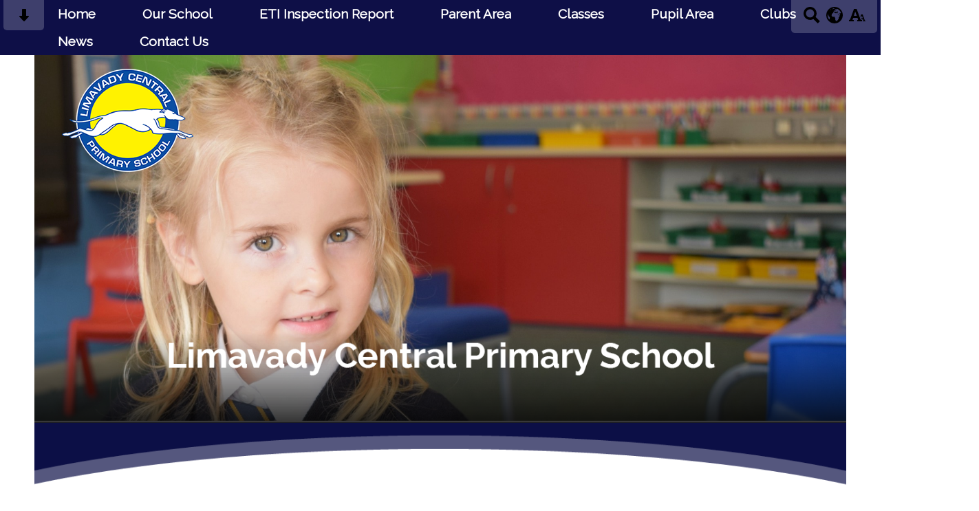

--- FILE ---
content_type: text/html; charset=UTF-8
request_url: https://www.limavadycentralps.co.uk/our-school/mission-statement/
body_size: 10005
content:
<!DOCTYPE html PUBLIC "-//W3C//DTD XHTML 1.0 Transitional//EN" "http://www.w3.org/TR/xhtml1/DTD/xhtml1-transitional.dtd">
<html xmlns="http://www.w3.org/1999/xhtml" xml:lang="en" lang="en">
<head>


<title>Vision</title>
<meta http-equiv="Content-Type" content="text/html; charset=UTF-8"/>
<meta name="Keywords" content="" />
<meta name="Description" content="" />
<meta name="Copyright" content="&copy; 2026"/>
<meta name="distribution" content="GLOBAL"/>
<meta name="Robots" content="index, all"/>
<meta name="revisit-after" content="15 days"/>
<meta name="format-detection" content="telephone=no"/>



<meta name="twitter:card" content="summary"/>
<meta name="twitter:domain" content="www.limavadycentralps.co.uk"/>
<meta name="twitter:title" content="Vision"/>
<meta name="twitter:description" content=""/>
<meta property="og:title" content="Vision"/>
<meta property="og:type" content="website"/>
<meta property="og:url" content="mission-statement"/>
<meta property="og:site_name" content="www.limavadycentralps.co.uk"/>
<meta property="og:locale" content="en_GB"/>


<meta property="og:description" content=""/>

<link rel="manifest" href="/manifest.json"/>

<link rel="canonical" href="https://www.limavadycentralps.co.uk/our-school/mission-statement/"/><link rel="shortcut icon" href="https://storage.googleapis.com/swdsystem/favicon.ico" type="image/x-icon" /><meta property="og:image:user_generated" content="false"/><link rel="stylesheet" type="text/css" href="/cmsfiles/sitecss/limivadycentralps2022-main-none-normal-1-standard-style.css?v=1620200126191220251018"/><meta id="viewport" name='viewport'>
				<meta name="HandheldFriendly" content="True"/> 
				<meta name="MobileOptimized" content="480"/> 
				 <link rel="preconnect" href="https://fonts.googleapis.com">
<link rel="preconnect" href="https://fonts.gstatic.com" crossorigin>
<link href="https://fonts.googleapis.com/css2?family=Raleway&family=Sniglet&display=swap" rel="stylesheet"><script type="text/javascript" src="https://cdnjs.cloudflare.com/ajax/libs/jquery/1.12.4/jquery.min.js"></script><link rel="stylesheet" href="https://cdnjs.cloudflare.com/ajax/libs/aos/2.3.4/aos.css" /><script type="text/javascript">
                    !function(t){var e=document.getElementById("viewport");navigator.userAgent.match(/iPhone/i)||navigator.userAgent.match(/iPod/i)?e.setAttribute("content","width=device-width"):navigator.userAgent.match(/iPad/i)&&e.setAttribute("content","width=980,user-scalable=no")}(document);
                </script><script async type="text/javascript" src="https://storage.googleapis.com/swdsystem/js/site.min3.js"></script><script type="text/javascript">$(document).ready(function(){$("img").bind("contextmenu",function(n){return!1}),$("#lbCenter").bind("contextmenu",function(n){return!1})});</script></head>
<body id="body">


	<link rel="stylesheet" type="text/css" href="/cmsfiles/css/sweetalert.css"/>
	<script src="/cmsfiles/js/sweetalert.min.js"></script>






<div id="accessContainer">
	<div id="accessBarHolder">
		<div class="accessBarButtons" id="skipContentButton">
			<a onclick="$('html,body').animate({scrollTop:$('a[name=\'content\']').offset().top}, 900);" href="javascript:void(0);" aria-label="Skip content button"><svg clip-rule="evenodd" fill-rule="evenodd" stroke-linejoin="round" stroke-miterlimit="2" width="24" height="24" viewBox="0 0 24 24" xmlns="http://www.w3.org/2000/svg"><path d="m9.001 13.022h-3.251c-.412 0-.75.335-.75.752 0 .188.071.375.206.518 1.685 1.775 4.692 4.945 6.069 6.396.189.2.452.312.725.312.274 0 .536-.112.725-.312 1.377-1.451 4.385-4.621 6.068-6.396.136-.143.207-.33.207-.518 0-.417-.337-.752-.75-.752h-3.251v-9.02c0-.531-.47-1.002-1-1.002h-3.998c-.53 0-1 .471-1 1.002z" fill-rule="nonzero"/></svg></a>
		</div>

		<div class="accessBarButtons">
			<a href="/search/" aria-label="Search button"><svg xmlns="http://www.w3.org/2000/svg" width="24" height="24" viewBox="0 0 24 24"><path d="M23.822 20.88l-6.353-6.354c.93-1.465 1.467-3.2 1.467-5.059.001-5.219-4.247-9.467-9.468-9.467s-9.468 4.248-9.468 9.468c0 5.221 4.247 9.469 9.468 9.469 1.768 0 3.421-.487 4.839-1.333l6.396 6.396 3.119-3.12zm-20.294-11.412c0-3.273 2.665-5.938 5.939-5.938 3.275 0 5.94 2.664 5.94 5.938 0 3.275-2.665 5.939-5.94 5.939-3.274 0-5.939-2.664-5.939-5.939z"/></svg></a>
			<a id="accessBarButton" onclick="$('#accessBar').slideToggle(500);" href="javascript:void(0);" aria-label="google translate button"><svg xmlns="http://www.w3.org/2000/svg" width="24" height="24" viewBox="0 0 24 24"><path d="M12 0c-6.627 0-12 5.373-12 12s5.373 12 12 12 12-5.373 12-12-5.373-12-12-12zm9.567 9.098c-.059-.058-.127-.108-.206-.138-.258-.101-1.35.603-1.515.256-.108-.231-.327.148-.578.008-.121-.067-.459-.52-.611-.465-.312.112.479.974.694 1.087.203-.154.86-.469 1.002-.039.271.812-.745 1.702-1.264 2.171-.775.702-.63-.454-1.159-.86-.277-.213-.274-.667-.555-.824-.125-.071-.7-.732-.694-.821l-.017.167c-.095.072-.297-.27-.319-.325 0 .298.485.772.646 1.011.273.409.42 1.005.756 1.339.179.18.866.923 1.045.908l.921-.437c.649.154-1.531 3.237-1.738 3.619-.171.321.139 1.112.114 1.49-.029.437-.374.579-.7.817-.35.255-.268.752-.562.934-.521.321-.897 1.366-1.639 1.361-.219-.001-1.151.364-1.273.007-.095-.258-.223-.455-.356-.71-.131-.25-.015-.51-.175-.731-.11-.154-.479-.502-.513-.684-.002-.157.118-.632.283-.715.231-.118.044-.462.016-.663-.048-.357-.27-.652-.535-.859-.393-.302-.189-.542-.098-.974 0-.206-.126-.476-.402-.396-.57.166-.396-.445-.812-.417-.299.021-.543.211-.821.295-.349.104-.707-.083-1.053-.126-1.421-.179-1.885-1.804-1.514-2.976.037-.192-.115-.547-.048-.696.159-.352.485-.752.768-1.021.16-.152.365-.113.553-.231.29-.182.294-.558.578-.789.404-.328.956-.321 1.482-.392.281-.037 1.35-.268 1.518-.06 0 .039.193.611-.019.578.438.023 1.061.756 1.476.585.213-.089.135-.744.573-.427.265.19 1.45.275 1.696.07.152-.125.236-.939.053-1.031.117.116-.618.125-.686.099-.122-.044-.235.115-.43.025.117.055-.651-.358-.22-.674-.181.132-.349-.037-.544.109-.135.109.062.181-.13.277-.305.155-.535-.53-.649-.607-.118-.077-1.024-.713-.777-.298l.797.793c-.04.026-.209-.289-.209-.059.053-.136.02.585-.105.35-.056-.09.091-.14.006-.271 0-.085-.23-.169-.275-.228-.126-.157-.462-.502-.644-.585-.05-.024-.771.088-.832.111-.071.099-.131.203-.181.314-.149.055-.29.127-.423.216l-.159.356c-.068.061-.772.294-.776.303.03-.076-.492-.172-.457-.324.038-.167.215-.687.169-.877-.048-.199 1.085.287 1.158-.238.029-.227.047-.492-.316-.531.069.008.702-.249.807-.364.148-.169.486-.447.731-.447.286 0 .225-.417.356-.622.133.053-.071.38.088.512-.01-.104.45.057.494.033.105-.056.691-.023.601-.299-.101-.28.052-.197.183-.255-.02.008.248-.458.363-.456-.104-.089-.398.112-.516.103-.308-.024-.177-.525-.061-.672.09-.116-.246-.258-.25-.036-.006.332-.314.633-.243 1.075.109.666-.743-.161-.816-.115-.283.172-.515-.216-.368-.449.149-.238.51-.226.659-.48.104-.179.227-.389.388-.524.541-.454.689-.091 1.229-.042.526.048.178.125.105.327-.07.192.289.261.413.1.071-.092.232-.326.301-.499.07-.175.578-.2.527-.365 2.72 1.148 4.827 3.465 5.694 6.318zm-11.113-3.779l.068-.087.073-.019c.042-.034.086-.118.151-.104.043.009.146.095.111.148-.037.054-.066-.049-.081.101-.018.169-.188.167-.313.222-.087.037-.175-.018-.09-.104l.088-.108-.007-.049zm.442.245c.046-.045.138-.008.151-.094.014-.084.078-.178-.008-.335-.022-.042.116-.082.051-.137l-.109.032s.155-.668.364-.366l-.089.103c.135.134.172.47.215.687.127.066.324.078.098.192.117-.02-.618.314-.715.178-.072-.083.317-.139.307-.173-.004-.011-.317-.02-.265-.087zm1.43-3.547l-.356.326c-.36.298-1.28.883-1.793.705-.524-.18-1.647.667-1.826.673-.067.003.002-.641.36-.689-.141.021.993-.575 1.185-.805.678-.146 1.381-.227 2.104-.227l.326.017zm-5.086 1.19c.07.082.278.092-.026.288-.183.11-.377.809-.548.809-.51.223-.542-.439-1.109.413-.078.115-.395.158-.644.236.685-.688 1.468-1.279 2.327-1.746zm-5.24 8.793c0-.541.055-1.068.139-1.586l.292.185c.113.135.113.719.169.911.139.482.484.751.748 1.19.155.261.414.923.332 1.197.109-.179 1.081.824 1.259 1.033.418.492.74 1.088.061 1.574-.219.158.334 1.14.049 1.382l-.365.094c-.225.138-.235.397-.166.631-1.562-1.765-2.518-4.076-2.518-6.611zm14.347-5.823c.083-.01-.107.167-.107.167.033.256.222.396.581.527.437.157.038.455-.213.385-.139-.039-.854-.255-.879.025 0 .167-.679.001-.573-.175.073-.119.05-.387.186-.562.193-.255.38-.116.386.032-.001.394.398-.373.619-.399z"/></svg></a>			<a href="/accessibility/" aria-label="accessibility button"><svg xmlns="http://www.w3.org/2000/svg" width="24" height="24" viewBox="0 0 24 24"><path d="M24 20v1h-4v-1h.835c.258 0 .405-.178.321-.422l-.473-1.371h-2.231l-.575-1.59h2.295l-1.362-4.077-1.154 3.451-.879-2.498.921-2.493h2.222l3.033 8.516c.111.315.244.484.578.484h.469zm-6-1h1v2h-7v-2h.532c.459 0 .782-.453.633-.887l-.816-2.113h-6.232l-.815 2.113c-.149.434.174.887.633.887h1.065v2h-7v-2h.43c.593 0 1.123-.375 1.32-.935l5.507-15.065h3.952l5.507 15.065c.197.56.69.935 1.284.935zm-10.886-6h4.238l-2.259-6.199-1.979 6.199z"/></svg></a>
											</div>
	</div>

	<div id="accessBar">
		<div id="accessBarMain">

							<div id="google_translate_element"></div><script type="text/javascript">
				function googleTranslateElementInit() {
				new google.translate.TranslateElement({pageLanguage: 'en', layout: google.translate.TranslateElement.InlineLayout.VERTICAL}, 'google_translate_element');
				}
				</script><script type="text/javascript" src="//translate.google.com/translate_a/element.js?cb=googleTranslateElementInit"></script>
				<script>
					$(document).ready(function(){
						$('#google_translate_element').bind('DOMNodeInserted', function(event) {
						$('.goog-te-menu-value span:first').html('Select Language');
						$('.goog-te-menu-frame.skiptranslate').load(function(){
							setTimeout(function(){
							$('.goog-te-menu-frame.skiptranslate').contents().find('.goog-te-menu2-item-selected .text').html('Select Language');    
							}, 100);
						});
						});
					});
				</script>
						<div id="mobileMenuButton">
				<a class="darkBg" href="javascript:toggle_visibility('menu');" aria-label="mobile menu button">
				<div id="hamburger">
					<span></span>
					<span></span>
					<span></span>
				</div></a>
			</div>
			
			<div class="clearBoth">&nbsp;</div>
		</div>
		
		
		<div class="clearBoth">&nbsp;</div>
	</div>
</div>



<div id="menuWrapper">
<div id="menu" class="menu">
	<ul>
		<li id="menu1" class="menuLi1 first pinkMenu"><a class="menuA1" href="/home/">Home</a></li><li id="menu2" class="menuLi1  dropdown blueMenu mobileSubDropdown"><a class="dropdown menuA1" href="/our-school/">Our School<!--[if IE 7]><!--></a><!--<![endif]-->
						<!--[if lte IE 6]><table><tr><td><![endif]--><ul >
																			<li class="menuLi2 menuitem"><a class="menuA2" 														href="/our-school/staff/">Meet Our Staff</a></li>												<li class="menuLi2 menuitem"><a class="menuA2" 														href="/our-school/board-of-governors/">Board of Governors</a></li>												<li class="menuLi2 menuitem"><a class="menuA2" 														href="/our-school/mission-statement/">Vision</a></li>												<li class="menuLi2 menuitem"><a class="menuA2" 														href="/our-school/policies/">Policies</a></li>												<li class="menuLi2 menuitem"><a class="menuA2" 														href="/our-school/music-development/">Music, Speech and Drama Development</a></li>												<li class="menuLi2 menuitem"><a class="menuA2" 														href="/our-school/residential-trips/">Residential Trips</a></li>												<li class="menuLi2 menuitem"><a class="menuA2" 														href="/our-school/uniform/">Uniform</a></li>												<li class="menuLi2 menuitem"><a class="menuA2" 														href="/our-school/pta/">Parents, Teachers' and Friends' Association</a></li>												<li class="menuLi2 menuitem"><a class="menuA2" 														href="/our-school/awards/">Awards</a></li>												<li class="menuLi2 menuitem"><a class="menuA2" 														href="/our-school/being-well-doing-well/">Being Well, Doing Well</a></li>						</ul><!--[if lte IE 6]></td></tr></table></a><![endif]--></li><li id="menu3" class="menuLi1  pinkMenu"><a class="menuA1" href="/eti-inspection-report/">ETI Inspection Report</a></li><li id="menu4" class="menuLi1  dropdown purpleMenu mobileSubDropdown"><a class="dropdown menuA1" href="/parent-area/">Parent Area<!--[if IE 7]><!--></a><!--<![endif]-->
						<!--[if lte IE 6]><table><tr><td><![endif]--><ul >
																			<li class="menuLi2 menuitem"><a class="menuA2" 														href="/parent-area/prospective-primary-1-parents/">Prospective Primary 1 Parents</a></li>												<li class="menuLi2 menuitem"><a class="menuA2" 														href="/parent-area/medical-forms/">Medical Forms</a></li>												<li class="menuLi2 menuitem"><a class="menuA2" 														href="/parent-area/school-attendance---miss-school-miss-out/">School Attendance - Miss School Miss Out</a></li>												<li class="menuLi2 menuitem"><a class="menuA2" 														href="/parent-area/helping-out-parents-hop-club-after-school-care/">Helping Out Parents (HOP) Club</a></li>												<li class="menuLi2 menuitem"><a class="menuA2" 														href="/parent-area/holiday-list/">Holiday List</a></li>												<li class="menuLi2 menuitem"><a class="menuA2" 														href="/parent-area/calendar/">Calendar</a></li>												<li class="menuLi2 menuitem"><a class="menuA2" 														href="/parent-area/dinner-menu/">Dinner Menu</a></li>												<li class="menuLi2 menuitem"><a class="menuA2" 														href="/parent-area/school-day/">School Day</a></li>												<li class="menuLi2 menuitem"><a class="menuA2" 														href="/parent-area/safeguarding/">Safeguarding</a></li>						</ul><!--[if lte IE 6]></td></tr></table></a><![endif]--></li><li id="menu5" class="menuLi1  dropdown orangeMenu mobileSubDropdown"><a class="dropdown menuA1" href="/classes/">Classes<!--[if IE 7]><!--></a><!--<![endif]-->
						<!--[if lte IE 6]><table><tr><td><![endif]--><ul >
																			<li class="menuLi2 menuitem"><a class="menuA2" 														href="/classes/primary-1-jl/">Primary 1 JL</a></li>												<li class="menuLi2 menuitem"><a class="menuA2" 														href="/classes/primary-1-ls/">Primary 1 LS</a></li>												<li class="menuLi2 menuitem"><a class="menuA2" 														href="/classes/primary-2-jm/">Primary 2 CL</a></li>												<li class="menuLi2 menuitem"><a class="menuA2" 														href="/classes/primary-2-lmcl/">Primary 2 LMcL</a></li>												<li class="menuLi2 menuitem"><a class="menuA2" 														href="/classes/primary-3-jg/">Primary 3 JG</a></li>												<li class="menuLi2 menuitem"><a class="menuA2" 														href="/classes/primary-3-wmcc/">Primary 3 WMcC</a></li>												<li class="menuLi2 menuitem"><a class="menuA2" 														href="/classes/primary-4-nmcc-/">Primary 4 NMcC </a></li>												<li class="menuLi2 menuitem"><a class="menuA2" 														href="/classes/primary-4-gs/">Primary 4 GS</a></li>												<li class="menuLi2 menuitem"><a class="menuA2" 														href="/classes/primary-5-ak/">Primary 5 AK</a></li>												<li class="menuLi2 menuitem"><a class="menuA2" 														href="/classes/primary-5-mr/">Primary 5 MR</a></li>												<li class="menuLi2 menuitem"><a class="menuA2" 														href="/classes/primary-6-lmcc/">Primary 6 LMcC</a></li>												<li class="menuLi2 menuitem"><a class="menuA2" 														href="/classes/primary-6-jg/">Primary 6 AI</a></li>												<li class="menuLi2 menuitem"><a class="menuA2" 														href="/classes/primary-7-ag/">Primary 7 AG</a></li>												<li class="menuLi2 menuitem"><a class="menuA2" 														href="/classes/primary-7-jcbl/">Primary 7 CL</a></li>						</ul><!--[if lte IE 6]></td></tr></table></a><![endif]--></li><li id="menu6" class="menuLi1  dropdown darkBlueMenu mobileSubDropdown"><a class="dropdown menuA1" href="/children/">Pupil Area<!--[if IE 7]><!--></a><!--<![endif]-->
						<!--[if lte IE 6]><table><tr><td><![endif]--><ul >
																			<li class="menuLi2 menuitem"><a class="menuA2" 														href="/children/nurture-nook/">Nurture Nook</a></li>												<li class="menuLi2 menuitem"><a class="menuA2" 														href="/children/shared-education/">Shared Education</a></li>												<li class="menuLi2 menuitem"><a class="menuA2" 														href="/children/the-sacrements/">The Sacraments</a></li>												<li class="menuLi2 menuitem"><a class="menuA2" 														href="/children/school-council/">School Council</a></li>												<li class="menuLi2 menuitem"><a class="menuA2" 														href="/children/eco-council/">Eco Council</a></li>												<li class="menuLi2 menuitem"><a class="menuA2" 														href="/children/digital-leaders/">Digital Leaders</a></li>												<li class="menuLi2 menuitem"><a class="menuA2" 														href="/children/paths/">PATHS</a></li>												<li class="menuLi2 menuitem"><a class="menuA2" 														href="/children/accelerated-reader/">Accelerated Reader</a></li>												<li class="menuLi2 menuitem"><a class="menuA2" 														href="/children/reading-eggs/">Reading Eggs</a></li>												<li class="menuLi2 menuitem"><a class="menuA2" 														href="/children/mathletics/">Numeracy</a></li>						</ul><!--[if lte IE 6]></td></tr></table></a><![endif]--></li><li id="menu7" class="menuLi1  dropdown pinkMenu mobileSubDropdown"><a class="dropdown menuA1" href="/clubs/">Clubs<!--[if IE 7]><!--></a><!--<![endif]-->
						<!--[if lte IE 6]><table><tr><td><![endif]--><ul >
																			<li class="menuLi2 menuitem"><a class="menuA2" 														href="/clubs/breakfast-club/">Breakfast Club</a></li>												<li class="menuLi2 menuitem"><a class="menuA2" 														href="/clubs/helping-out-parents-club/">Helping Out Parents (HOP) Club</a></li>												<li class="menuLi2 menuitem"><a class="menuA2" 														href="/clubs/extra-curricular/">Extra Curricular</a></li>						</ul><!--[if lte IE 6]></td></tr></table></a><![endif]--></li><li id="menu8" class="menuLi1  purpleMenu"><a class="menuA1" href="/news/">News</a></li><li id="menu9" class="menuLi1  Menu"><a class="menuA1" href="/contact-us/">Contact Us</a></li>	</ul>
    
	<div class="clearBoth">&nbsp;</div>
</div>

<script type="text/javascript">
	if(window.innerWidth <= 900){
		$('.mobileSubDropdown > a').click(function(e){
			e.preventDefault();

			if($(this).siblings("ul").css('display') == 'block'){
				$(".mobileSubDropdown ul").slideUp();
			} else{
				//$(".mobileSubDropdown ul").slideUp();
				$(this).siblings("ul").slideToggle();
			}
		});
	}
</script>

</div>
<div class="site">
	
		<div id="banner">
		<div class="bannerCrest"><a href="/"><img src="/assets/images/crestv2.png" alt="Limavady Central Primary School, Limavady"></a></div>
		<div class="bannerRight"> 
				<div class="widgetWrapper">
		<div class="widget_slideshow  ">
						
			<div class="widget noTitle">
				<div class="widgetInner">
				
					    
    	    <script type="text/javascript" src="https://cdnjs.cloudflare.com/ajax/libs/jssor-slider/27.0.2/jssor.slider.min.js"></script>
	    	    <script type="text/javascript">
		
		
			var jssor_1_SlideshowTransitions = [
	              {$Duration:1200,$Opacity:2}
	            ];

		
	        jQuery(document).ready(function ($) {
									var options = {
						$DragOrientation: 3,                                //[Optional] Orientation to drag slide, 0 no drag, 1 horizental, 2 vertical, 3 either, default value is 1 (Note that the $DragOrientation should be the same as $PlayOrientation when $DisplayPieces is greater than 1, or parking position is not 0)
						$AutoPlay: true,
						$HWA: false,
						$LazyLoading: 1,
						$AutoPlayInterval: 3000,
						$SlideshowOptions: {
							$Class: $JssorSlideshowRunner$,
							$Transitions: jssor_1_SlideshowTransitions,
							$TransitionsOrder: 1
						},
						$ArrowNavigatorOptions: {                       //[Optional] Options to specify and enable arrow navigator or not
							$Class: $JssorArrowNavigator$,              //[Requried] Class to create arrow navigator instance
							$ChanceToShow: 1,                               //[Required] 0 Never, 1 Mouse Over, 2 Always
							$AutoCenter: 0,                                 //[Optional] Auto center arrows in parent container, 0 No, 1 Horizontal, 2 Vertical, 3 Both, default value is 0
							$Steps: 1                                       //[Optional] Steps to go for each navigation request, default value is 1
						}
					};
					            var jssor_slider0_103 = new $JssorSlider$("slider0_103_container", options);
	        
				 //while window resizes
				function ScaleSlider0_103() {
					var parentWidth = $('#slider0_103_container').parent().width();
					if (parentWidth) {
						jssor_slider0_103.$ScaleWidth(parentWidth);
					}
					else
						window.setTimeout(ScaleSlider0_103, 30);
				}
				//Scale slider after document ready
				ScaleSlider0_103();
				if (!navigator.userAgent.match(/(iPhone|iPod|iPad|BlackBerry|IEMobile)/)) {
					//Capture window resize event
					$(window).bind('resize', ScaleSlider0_103);
				}

							
			});
	    </script>
	    	    <div class="slidesContainer" id="slider0_103_container" style="overflow: hidden; position: relative; top: 0px; left: 0px; width:1280px;
	        height: 580px; ">

	        <!-- Slides Container -->
	        <div u="slides" style="cursor: move; position: absolute; left: 0px; top: 0px; width:1280px; height:580px; overflow: hidden;">
	            						 <div class="slideshowSlide" style="clear:both; width:100%; height:580px; text-align:center;">
															<img src="https://storage.googleapis.com/siteassetsswd/186/gallery/105/20241124092450_61_20241124212447_483_o_1id89clga7a11knh197l5c1h9pd.jpeg" align="middle" alt=""/>
	                            														<div class="clearBoth" style="display:inline-block;">&nbsp;</div>
						 </div>
						 						 <div class="slideshowSlide" style="clear:both; width:100%; height:580px; text-align:center;">
															<img data-src2="https://storage.googleapis.com/siteassetsswd/186/gallery/105/20241124092727_27_20241124212725_298_o_1gjm0h4imj1j1ed0vai28l165nq.jpg" align="middle" alt=""/>
	                            														<div class="clearBoth" style="display:inline-block;">&nbsp;</div>
						 </div>
						 						 <div class="slideshowSlide" style="clear:both; width:100%; height:580px; text-align:center;">
															<img data-src2="https://storage.googleapis.com/siteassetsswd/186/gallery/105/20241124092429_88_20241124212426_506_o_1id88gttb1qrc19j9n5d185omfpd_rotate_swd_270.JPG" align="middle" alt=""/>
	                            														<div class="clearBoth" style="display:inline-block;">&nbsp;</div>
						 </div>
						 						 <div class="slideshowSlide" style="clear:both; width:100%; height:580px; text-align:center;">
															<img data-src2="https://storage.googleapis.com/siteassetsswd/186/gallery/105/20241124092621_34_20241124212619_877_o_1id87tk72b64pt11nrn8rs1i6gd.JPG" align="middle" alt=""/>
	                            														<div class="clearBoth" style="display:inline-block;">&nbsp;</div>
						 </div>
						 						 <div class="slideshowSlide" style="clear:both; width:100%; height:580px; text-align:center;">
															<img data-src2="https://storage.googleapis.com/siteassetsswd/186/gallery/105/20241124092523_48_20241124212521_447_o_1id888ee21nft6m41j651gusl39d.JPG" align="middle" alt=""/>
	                            														<div class="clearBoth" style="display:inline-block;">&nbsp;</div>
						 </div>
						 						 <div class="slideshowSlide" style="clear:both; width:100%; height:580px; text-align:center;">
															<img data-src2="https://storage.googleapis.com/siteassetsswd/186/gallery/105/20241124092549_18_20241124212547_356_o_1id89db5e11lb1n5slh41ck41j3jd.jpeg" align="middle" alt=""/>
	                            														<div class="clearBoth" style="display:inline-block;">&nbsp;</div>
						 </div>
						 						 <div class="slideshowSlide" style="clear:both; width:100%; height:580px; text-align:center;">
															<img data-src2="https://storage.googleapis.com/siteassetsswd/186/gallery/105/20241124092838_41_20241124212836_960_o_1gjm0h4imfrsiek1fpq11nb1sn7l.jpg" align="middle" alt=""/>
	                            														<div class="clearBoth" style="display:inline-block;">&nbsp;</div>
						 </div>
						 						 <div class="slideshowSlide" style="clear:both; width:100%; height:580px; text-align:center;">
															<img data-src2="https://storage.googleapis.com/siteassetsswd/186/gallery/105/20241124092647_41_20241124212646_711_o_1gjm0h4im1hfi1vch1ob13061ou9s.jpg" align="middle" alt=""/>
	                            														<div class="clearBoth" style="display:inline-block;">&nbsp;</div>
						 </div>
						 						 <div class="slideshowSlide" style="clear:both; width:100%; height:580px; text-align:center;">
															<img data-src2="https://storage.googleapis.com/siteassetsswd/186/gallery/105/20241124092605_99_20241124212603_497_o_1gjm0h4in9af2ll1kfd6nt1okdu.jpg" align="middle" alt=""/>
	                            														<div class="clearBoth" style="display:inline-block;">&nbsp;</div>
						 </div>
						 						 <div class="slideshowSlide" style="clear:both; width:100%; height:580px; text-align:center;">
															<img data-src2="https://storage.googleapis.com/siteassetsswd/186/gallery/105/20241124092826_89_20241124212824_912_o_1gjm0h4im1j3212qiiv81o0r1jm6m.jpg" align="middle" alt=""/>
	                            														<div class="clearBoth" style="display:inline-block;">&nbsp;</div>
						 </div>
						 						 <div class="slideshowSlide" style="clear:both; width:100%; height:580px; text-align:center;">
															<img data-src2="https://storage.googleapis.com/siteassetsswd/186/gallery/105/20241125103409_39_20241125103403_726_o_1idhe4b2l1h361dkkn0t19hc1poad.JPG" align="middle" alt=""/>
	                            														<div class="clearBoth" style="display:inline-block;">&nbsp;</div>
						 </div>
						 						 <div class="slideshowSlide" style="clear:both; width:100%; height:580px; text-align:center;">
															<img data-src2="https://storage.googleapis.com/siteassetsswd/186/gallery/105/20241124092413_41_20241124212410_486_o_1id88c652jt01n2inte11d11ffd.JPG" align="middle" alt=""/>
	                            														<div class="clearBoth" style="display:inline-block;">&nbsp;</div>
						 </div>
						 						 <div class="slideshowSlide" style="clear:both; width:100%; height:580px; text-align:center;">
															<img data-src2="https://storage.googleapis.com/siteassetsswd/186/gallery/105/20241124092812_50_20241124212810_962_o_1gjm0h4im1ed6c9o1jtd12l5pphn.jpg" align="middle" alt=""/>
	                            														<div class="clearBoth" style="display:inline-block;">&nbsp;</div>
						 </div>
						 						 <div class="slideshowSlide" style="clear:both; width:100%; height:580px; text-align:center;">
															<img data-src2="https://storage.googleapis.com/siteassetsswd/186/gallery/105/20241125103239_68_20241125103234_776_o_1idhdtkdi9hh1rps1mtplob1rjgd.jpeg" align="middle" alt=""/>
	                            														<div class="clearBoth" style="display:inline-block;">&nbsp;</div>
						 </div>
						 						 <div class="slideshowSlide" style="clear:both; width:100%; height:580px; text-align:center;">
															<img data-src2="https://storage.googleapis.com/siteassetsswd/186/gallery/105/20241124092507_99_20241124212504_541_o_1id8830ub2541a011p4g1p9n1gfmd.JPG" align="middle" alt=""/>
	                            														<div class="clearBoth" style="display:inline-block;">&nbsp;</div>
						 </div>
						 						 <div class="slideshowSlide" style="clear:both; width:100%; height:580px; text-align:center;">
															<img data-src2="https://storage.googleapis.com/siteassetsswd/186/gallery/105/20241124092633_54_20241124212632_555_o_1gjm0h4im1aq13sne43ubt1dikt.jpg" align="middle" alt=""/>
	                            														<div class="clearBoth" style="display:inline-block;">&nbsp;</div>
						 </div>
						 	        </div>
	        	        <!-- Arrow Navigator Skin Begin -->
	        <style type="text/css">
	            /* jssor slider arrow navigator skin 03 css */
	            /*
	            .jssora03l              (normal)
	            .jssora03r              (normal)
	            .jssora03l:hover        (normal mouseover)
	            .jssora03r:hover        (normal mouseover)
	            .jssora03ldn            (mousedown)
	            .jssora03rdn            (mousedown)
	            */
	            .jssora03l, .jssora03r, .jssora03ldn, .jssora03rdn
	            {
	            	position: absolute;
	            	cursor: pointer;
	            	display: block;
	                background: url(https://storage.googleapis.com/swdsystem/images/slideshow.png) no-repeat;
	                overflow:hidden;
	            }
	            .jssora03l { background-position: -3px -33px; }
	            .jssora03r { background-position: -63px -33px; }
	            .jssora03l:hover { background-position: -123px -33px; }
	            .jssora03r:hover { background-position: -183px -33px; }
	            .jssora03ldn { background-position: -243px -33px; }
	            .jssora03rdn { background-position: -303px -33px; }

				.jssora073 {display:block;position:absolute;cursor:pointer;}
				.jssora073 .a {fill:#ddd;fill-opacity:.7;stroke:#000;stroke-width:160;stroke-miterlimit:10;stroke-opacity:.7;}
				.jssora073:hover {opacity:.8;}
				.jssora073.jssora073dn {opacity:.4;}
				.jssora073.jssora073ds {opacity:.3;pointer-events:none;}
	        </style>
	        
	        <!-- Arrow Navigator -->
			<div data-u="arrowleft" class="jssora073" style="width:50px;height:50px;top:0px;left:30px;" data-autocenter="2" data-scale="0.75" data-scale-left="0.75">
				<svg viewBox="0 0 16000 16000" style="position:absolute;top:0;left:0;width:100%;height:100%;">
					<path class="a" d="M4037.7,8357.3l5891.8,5891.8c100.6,100.6,219.7,150.9,357.3,150.9s256.7-50.3,357.3-150.9 l1318.1-1318.1c100.6-100.6,150.9-219.7,150.9-357.3c0-137.6-50.3-256.7-150.9-357.3L7745.9,8000l4216.4-4216.4 c100.6-100.6,150.9-219.7,150.9-357.3c0-137.6-50.3-256.7-150.9-357.3l-1318.1-1318.1c-100.6-100.6-219.7-150.9-357.3-150.9 s-256.7,50.3-357.3,150.9L4037.7,7642.7c-100.6,100.6-150.9,219.7-150.9,357.3C3886.8,8137.6,3937.1,8256.7,4037.7,8357.3 L4037.7,8357.3z"></path>
				</svg>
			</div>
			<div data-u="arrowright" class="jssora073" style="width:50px;height:50px;top:0px;right:30px;" data-autocenter="2" data-scale="0.75" data-scale-right="0.75">
				<svg viewBox="0 0 16000 16000" style="position:absolute;top:0;left:0;width:100%;height:100%;">
					<path class="a" d="M11962.3,8357.3l-5891.8,5891.8c-100.6,100.6-219.7,150.9-357.3,150.9s-256.7-50.3-357.3-150.9 L4037.7,12931c-100.6-100.6-150.9-219.7-150.9-357.3c0-137.6,50.3-256.7,150.9-357.3L8254.1,8000L4037.7,3783.6 c-100.6-100.6-150.9-219.7-150.9-357.3c0-137.6,50.3-256.7,150.9-357.3l1318.1-1318.1c100.6-100.6,219.7-150.9,357.3-150.9 s256.7,50.3,357.3,150.9l5891.8,5891.8c100.6,100.6,150.9,219.7,150.9,357.3C12113.2,8137.6,12062.9,8256.7,11962.3,8357.3 L11962.3,8357.3z"></path>
				</svg>
			</div>
	        <!-- Arrow Navigator Skin End -->
	      		    </div>
	    
	                            <div class="clearBoth">&nbsp;</div>
					</div>
				<div class="clearBoth">&nbsp;</div>
			</div>
		</div>
	</div>
        </div>
		        <div class="bannerBottom"><a href="/"><img src="/assets/images/headertext.png"></a></div>
	</div>
    
    <div id="bannerMobile">
		<div class="bannerCrest"><a href="/"><img src="/assets/images/crestv2.png" alt="Limavady Central Primary School, Limavady"></a></div>
		<div class="bannerRight"> 
				<div class="widgetWrapper">
		<div class="widget_slideshow  ">
						
			<div class="widget noTitle">
				<div class="widgetInner">
				
					    
    	    <script type="text/javascript">
		
		
			var jssor_1_SlideshowTransitions = [
	              {$Duration:1200,$Opacity:2}
	            ];

		
	        jQuery(document).ready(function ($) {
									var options = {
						$DragOrientation: 3,                                //[Optional] Orientation to drag slide, 0 no drag, 1 horizental, 2 vertical, 3 either, default value is 1 (Note that the $DragOrientation should be the same as $PlayOrientation when $DisplayPieces is greater than 1, or parking position is not 0)
						$AutoPlay: true,
						$HWA: false,
						$LazyLoading: 1,
						$AutoPlayInterval: 3000,
						$SlideshowOptions: {
							$Class: $JssorSlideshowRunner$,
							$Transitions: jssor_1_SlideshowTransitions,
							$TransitionsOrder: 1
						},
						$ArrowNavigatorOptions: {                       //[Optional] Options to specify and enable arrow navigator or not
							$Class: $JssorArrowNavigator$,              //[Requried] Class to create arrow navigator instance
							$ChanceToShow: 1,                               //[Required] 0 Never, 1 Mouse Over, 2 Always
							$AutoCenter: 0,                                 //[Optional] Auto center arrows in parent container, 0 No, 1 Horizontal, 2 Vertical, 3 Both, default value is 0
							$Steps: 1                                       //[Optional] Steps to go for each navigation request, default value is 1
						}
					};
					            var jssor_slider0_842 = new $JssorSlider$("slider0_842_container", options);
	        
				 //while window resizes
				function ScaleSlider0_842() {
					var parentWidth = $('#slider0_842_container').parent().width();
					if (parentWidth) {
						jssor_slider0_842.$ScaleWidth(parentWidth);
					}
					else
						window.setTimeout(ScaleSlider0_842, 30);
				}
				//Scale slider after document ready
				ScaleSlider0_842();
				if (!navigator.userAgent.match(/(iPhone|iPod|iPad|BlackBerry|IEMobile)/)) {
					//Capture window resize event
					$(window).bind('resize', ScaleSlider0_842);
				}

							
			});
	    </script>
	    	    <div class="slidesContainer" id="slider0_842_container" style="overflow: hidden; position: relative; top: 0px; left: 0px; width:1280px;
	        height: 525px; ">

	        <!-- Slides Container -->
	        <div u="slides" style="cursor: move; position: absolute; left: 0px; top: 0px; width:1280px; height:525px; overflow: hidden;">
	            						 <div class="slideshowSlide" style="clear:both; width:100%; height:525px; text-align:center;">
															<img src="https://storage.googleapis.com/siteassetsswd/186/gallery/105/20241124092812_50_20241124212810_962_o_1gjm0h4im1ed6c9o1jtd12l5pphn.jpg" align="middle" alt=""/>
	                            														<div class="clearBoth" style="display:inline-block;">&nbsp;</div>
						 </div>
						 						 <div class="slideshowSlide" style="clear:both; width:100%; height:525px; text-align:center;">
															<img data-src2="https://storage.googleapis.com/siteassetsswd/186/gallery/105/20241125103409_39_20241125103403_726_o_1idhe4b2l1h361dkkn0t19hc1poad.JPG" align="middle" alt=""/>
	                            														<div class="clearBoth" style="display:inline-block;">&nbsp;</div>
						 </div>
						 						 <div class="slideshowSlide" style="clear:both; width:100%; height:525px; text-align:center;">
															<img data-src2="https://storage.googleapis.com/siteassetsswd/186/gallery/105/20241124092727_27_20241124212725_298_o_1gjm0h4imj1j1ed0vai28l165nq.jpg" align="middle" alt=""/>
	                            														<div class="clearBoth" style="display:inline-block;">&nbsp;</div>
						 </div>
						 						 <div class="slideshowSlide" style="clear:both; width:100%; height:525px; text-align:center;">
															<img data-src2="https://storage.googleapis.com/siteassetsswd/186/gallery/105/20241124092826_89_20241124212824_912_o_1gjm0h4im1j3212qiiv81o0r1jm6m.jpg" align="middle" alt=""/>
	                            														<div class="clearBoth" style="display:inline-block;">&nbsp;</div>
						 </div>
						 						 <div class="slideshowSlide" style="clear:both; width:100%; height:525px; text-align:center;">
															<img data-src2="https://storage.googleapis.com/siteassetsswd/186/gallery/105/20241124092523_48_20241124212521_447_o_1id888ee21nft6m41j651gusl39d.JPG" align="middle" alt=""/>
	                            														<div class="clearBoth" style="display:inline-block;">&nbsp;</div>
						 </div>
						 						 <div class="slideshowSlide" style="clear:both; width:100%; height:525px; text-align:center;">
															<img data-src2="https://storage.googleapis.com/siteassetsswd/186/gallery/105/20241125103239_68_20241125103234_776_o_1idhdtkdi9hh1rps1mtplob1rjgd.jpeg" align="middle" alt=""/>
	                            														<div class="clearBoth" style="display:inline-block;">&nbsp;</div>
						 </div>
						 						 <div class="slideshowSlide" style="clear:both; width:100%; height:525px; text-align:center;">
															<img data-src2="https://storage.googleapis.com/siteassetsswd/186/gallery/105/20241124092450_61_20241124212447_483_o_1id89clga7a11knh197l5c1h9pd.jpeg" align="middle" alt=""/>
	                            														<div class="clearBoth" style="display:inline-block;">&nbsp;</div>
						 </div>
						 						 <div class="slideshowSlide" style="clear:both; width:100%; height:525px; text-align:center;">
															<img data-src2="https://storage.googleapis.com/siteassetsswd/186/gallery/105/20241124092413_41_20241124212410_486_o_1id88c652jt01n2inte11d11ffd.JPG" align="middle" alt=""/>
	                            														<div class="clearBoth" style="display:inline-block;">&nbsp;</div>
						 </div>
						 						 <div class="slideshowSlide" style="clear:both; width:100%; height:525px; text-align:center;">
															<img data-src2="https://storage.googleapis.com/siteassetsswd/186/gallery/105/20241124092621_34_20241124212619_877_o_1id87tk72b64pt11nrn8rs1i6gd.JPG" align="middle" alt=""/>
	                            														<div class="clearBoth" style="display:inline-block;">&nbsp;</div>
						 </div>
						 						 <div class="slideshowSlide" style="clear:both; width:100%; height:525px; text-align:center;">
															<img data-src2="https://storage.googleapis.com/siteassetsswd/186/gallery/105/20241124092507_99_20241124212504_541_o_1id8830ub2541a011p4g1p9n1gfmd.JPG" align="middle" alt=""/>
	                            														<div class="clearBoth" style="display:inline-block;">&nbsp;</div>
						 </div>
						 						 <div class="slideshowSlide" style="clear:both; width:100%; height:525px; text-align:center;">
															<img data-src2="https://storage.googleapis.com/siteassetsswd/186/gallery/105/20241124092549_18_20241124212547_356_o_1id89db5e11lb1n5slh41ck41j3jd.jpeg" align="middle" alt=""/>
	                            														<div class="clearBoth" style="display:inline-block;">&nbsp;</div>
						 </div>
						 						 <div class="slideshowSlide" style="clear:both; width:100%; height:525px; text-align:center;">
															<img data-src2="https://storage.googleapis.com/siteassetsswd/186/gallery/105/20241124092605_99_20241124212603_497_o_1gjm0h4in9af2ll1kfd6nt1okdu.jpg" align="middle" alt=""/>
	                            														<div class="clearBoth" style="display:inline-block;">&nbsp;</div>
						 </div>
						 						 <div class="slideshowSlide" style="clear:both; width:100%; height:525px; text-align:center;">
															<img data-src2="https://storage.googleapis.com/siteassetsswd/186/gallery/105/20241124092647_41_20241124212646_711_o_1gjm0h4im1hfi1vch1ob13061ou9s.jpg" align="middle" alt=""/>
	                            														<div class="clearBoth" style="display:inline-block;">&nbsp;</div>
						 </div>
						 						 <div class="slideshowSlide" style="clear:both; width:100%; height:525px; text-align:center;">
															<img data-src2="https://storage.googleapis.com/siteassetsswd/186/gallery/105/20241124092429_88_20241124212426_506_o_1id88gttb1qrc19j9n5d185omfpd_rotate_swd_270.JPG" align="middle" alt=""/>
	                            														<div class="clearBoth" style="display:inline-block;">&nbsp;</div>
						 </div>
						 						 <div class="slideshowSlide" style="clear:both; width:100%; height:525px; text-align:center;">
															<img data-src2="https://storage.googleapis.com/siteassetsswd/186/gallery/105/20241124092633_54_20241124212632_555_o_1gjm0h4im1aq13sne43ubt1dikt.jpg" align="middle" alt=""/>
	                            														<div class="clearBoth" style="display:inline-block;">&nbsp;</div>
						 </div>
						 						 <div class="slideshowSlide" style="clear:both; width:100%; height:525px; text-align:center;">
															<img data-src2="https://storage.googleapis.com/siteassetsswd/186/gallery/105/20241124092838_41_20241124212836_960_o_1gjm0h4imfrsiek1fpq11nb1sn7l.jpg" align="middle" alt=""/>
	                            														<div class="clearBoth" style="display:inline-block;">&nbsp;</div>
						 </div>
						 	        </div>
	        	        <!-- Arrow Navigator Skin Begin -->
	        <style type="text/css">
	            /* jssor slider arrow navigator skin 03 css */
	            /*
	            .jssora03l              (normal)
	            .jssora03r              (normal)
	            .jssora03l:hover        (normal mouseover)
	            .jssora03r:hover        (normal mouseover)
	            .jssora03ldn            (mousedown)
	            .jssora03rdn            (mousedown)
	            */
	            .jssora03l, .jssora03r, .jssora03ldn, .jssora03rdn
	            {
	            	position: absolute;
	            	cursor: pointer;
	            	display: block;
	                background: url(https://storage.googleapis.com/swdsystem/images/slideshow.png) no-repeat;
	                overflow:hidden;
	            }
	            .jssora03l { background-position: -3px -33px; }
	            .jssora03r { background-position: -63px -33px; }
	            .jssora03l:hover { background-position: -123px -33px; }
	            .jssora03r:hover { background-position: -183px -33px; }
	            .jssora03ldn { background-position: -243px -33px; }
	            .jssora03rdn { background-position: -303px -33px; }

				.jssora073 {display:block;position:absolute;cursor:pointer;}
				.jssora073 .a {fill:#ddd;fill-opacity:.7;stroke:#000;stroke-width:160;stroke-miterlimit:10;stroke-opacity:.7;}
				.jssora073:hover {opacity:.8;}
				.jssora073.jssora073dn {opacity:.4;}
				.jssora073.jssora073ds {opacity:.3;pointer-events:none;}
	        </style>
	        
	        <!-- Arrow Navigator -->
			<div data-u="arrowleft" class="jssora073" style="width:50px;height:50px;top:0px;left:30px;" data-autocenter="2" data-scale="0.75" data-scale-left="0.75">
				<svg viewBox="0 0 16000 16000" style="position:absolute;top:0;left:0;width:100%;height:100%;">
					<path class="a" d="M4037.7,8357.3l5891.8,5891.8c100.6,100.6,219.7,150.9,357.3,150.9s256.7-50.3,357.3-150.9 l1318.1-1318.1c100.6-100.6,150.9-219.7,150.9-357.3c0-137.6-50.3-256.7-150.9-357.3L7745.9,8000l4216.4-4216.4 c100.6-100.6,150.9-219.7,150.9-357.3c0-137.6-50.3-256.7-150.9-357.3l-1318.1-1318.1c-100.6-100.6-219.7-150.9-357.3-150.9 s-256.7,50.3-357.3,150.9L4037.7,7642.7c-100.6,100.6-150.9,219.7-150.9,357.3C3886.8,8137.6,3937.1,8256.7,4037.7,8357.3 L4037.7,8357.3z"></path>
				</svg>
			</div>
			<div data-u="arrowright" class="jssora073" style="width:50px;height:50px;top:0px;right:30px;" data-autocenter="2" data-scale="0.75" data-scale-right="0.75">
				<svg viewBox="0 0 16000 16000" style="position:absolute;top:0;left:0;width:100%;height:100%;">
					<path class="a" d="M11962.3,8357.3l-5891.8,5891.8c-100.6,100.6-219.7,150.9-357.3,150.9s-256.7-50.3-357.3-150.9 L4037.7,12931c-100.6-100.6-150.9-219.7-150.9-357.3c0-137.6,50.3-256.7,150.9-357.3L8254.1,8000L4037.7,3783.6 c-100.6-100.6-150.9-219.7-150.9-357.3c0-137.6,50.3-256.7,150.9-357.3l1318.1-1318.1c100.6-100.6,219.7-150.9,357.3-150.9 s256.7,50.3,357.3,150.9l5891.8,5891.8c100.6,100.6,150.9,219.7,150.9,357.3C12113.2,8137.6,12062.9,8256.7,11962.3,8357.3 L11962.3,8357.3z"></path>
				</svg>
			</div>
	        <!-- Arrow Navigator Skin End -->
	      		    </div>
	    
	                            <div class="clearBoth">&nbsp;</div>
					</div>
				<div class="clearBoth">&nbsp;</div>
			</div>
		</div>
	</div>
        </div>
		        <div class="bannerBottom"><a href="/"><img src="/assets/images/headertext.png"></a></div>
	</div>
</div>

<div class="site">
	</div>

<div class="site">
	<div id="headerArch"><img src="/assets/images/header-arch.png" border="0" alt="header arch"/></div>
	
	<div class="menuBottom">&nbsp;</div>
	
		<div id="main">		
		<div class="columnOne content">
			
			<a name="content"></a>
            
            			
						
																						
				
					
						<div class="widgetWrapper">
		<div class="widget_slideshow  ">
			<div class="widgetHeading"><h2>Our School Ethos and Values</h2></div>			
			
			<div class="widget ">
				<div class="widgetInner">
				
											
                    

												<div data-aos="zoom-in-up" class="textSlideHolder" style="clear:none; max-width:470px; width: 50%; float:right; padding:0 0 0 10px;">
								    
    							</div>
												
						<div class="textslideshowContent">
														
							<p>Our School Vision</p>
<p>Together we nurture every child for success.<br /><br /><br />Our Mission Statement</p>
<p>Limavady Central aims to provide a school community where every person feels cared for, valued and safe and where every child is actively supported and nurtured to reach their full potential. The school places equal emphasis on pastoral care and academic progress.</p>
<p>&nbsp;</p>
<p>Our School Motto</p>
<p>We Care For All</p>
<p>&nbsp;</p>
<p>Our School Values</p>
<p>Kindness - Determination - Honesty - Compassion - Respect for Self and Others</p>
						</div>
						
						                    
					<div class="clearBoth">&nbsp;</div>
				
				</div>
				
			</div>
		</div>
	</div>
				
			<div class="clearBoth">&nbsp;</div>
			
		</div>	
	
	
    </div>

</div>
<div id="footer">
    <div id="footerMotto"><img src="/assets/images/footer.jpg" alt="footer motto"/></div>
    
    <div id="footerMain">
        <div class="creditLinks">
            <p id="school">Limavady Central Primary School, 57 Scroggy Rd, Limavady BT49 0NB | Phone:028 7772 2485</p>       
        </div>
        
    </div>

    <div id="footerLogin">
        <div id="policies">
	<ul>
		<li><a href="/cmsfiles/policies/cookie/">Cookie Policy</a></li>
		<li><a href="/cmsfiles/policies/privacy/">Website Privacy Policy</a></li>
		<li><a href="/website-map/">Sitemap</a></li>
	</ul>
</div>

<div id="backto-top"><img src="https://storage.googleapis.com/swdsystem/images/icons/bk-home.png"></div>



<script>
	$('#accessBarButton').click(function(){
		const accessBarColor = $('#accessBar').css('background-color');
		if(accessBarColor != 'rgba(0, 0, 0, 0)' && accessBarColor != 'rgb(255, 255, 255)'){
			if($('#accessBarHolder').hasClass('fullAccessBar')){
				$('#accessBarHolder').animate({'top':'0px'}, 500).removeClass('fullAccessBar');
			}else{
				$('#accessBarHolder').animate({'top':'50px'}, 500).addClass('fullAccessBar');
			}
		}
	})

	</script>
        <p><a href="http://www.schoolwebdesign.net" target="_blank">Website by School Web Design</a> | 	<a href="/admin/?open=/our-school/mission-statement/">Login</a>

<script src="https://cdnjs.cloudflare.com/ajax/libs/aos/2.3.4/aos.js"></script>
  <script>
    AOS.init({disable: 'mobile'});
  </script></p>
    </div>

</div>
<script type="text/javascript">
    var menuPos = ($("#menuWrapper").offset().top);
    
    if($(window).width() > 900){
        $(window).scroll(function(){
            if($(this).scrollTop() > menuPos){
                $("#menuWrapper").css({"position" : "fixed", "top" : 0, "z-index": 999});
            } else{
                $("#menuWrapper").css({"position": "relative", "width" : "100%", "top": 0});
            }
        });
    }
</script>   
</body>
</html>
